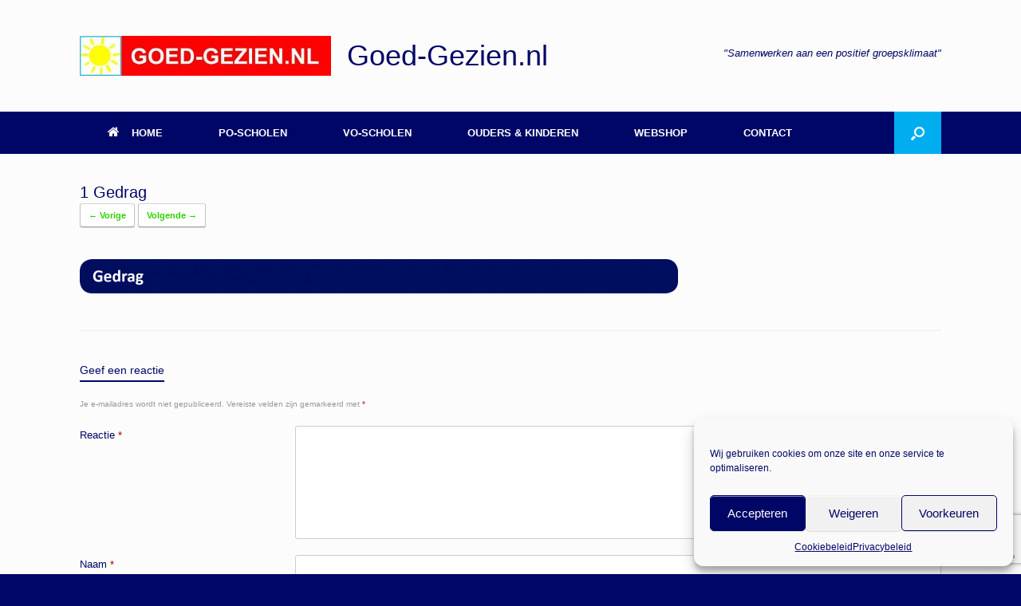

--- FILE ---
content_type: text/html; charset=utf-8
request_url: https://www.google.com/recaptcha/api2/anchor?ar=1&k=6Ld2DYEUAAAAABLLUg0P6CJUzNigl0wnkaV4G8R1&co=aHR0cHM6Ly9nb2VkLWdlemllbi5ubDo0NDM.&hl=en&v=N67nZn4AqZkNcbeMu4prBgzg&size=invisible&anchor-ms=20000&execute-ms=30000&cb=s224fhcst7z1
body_size: 48597
content:
<!DOCTYPE HTML><html dir="ltr" lang="en"><head><meta http-equiv="Content-Type" content="text/html; charset=UTF-8">
<meta http-equiv="X-UA-Compatible" content="IE=edge">
<title>reCAPTCHA</title>
<style type="text/css">
/* cyrillic-ext */
@font-face {
  font-family: 'Roboto';
  font-style: normal;
  font-weight: 400;
  font-stretch: 100%;
  src: url(//fonts.gstatic.com/s/roboto/v48/KFO7CnqEu92Fr1ME7kSn66aGLdTylUAMa3GUBHMdazTgWw.woff2) format('woff2');
  unicode-range: U+0460-052F, U+1C80-1C8A, U+20B4, U+2DE0-2DFF, U+A640-A69F, U+FE2E-FE2F;
}
/* cyrillic */
@font-face {
  font-family: 'Roboto';
  font-style: normal;
  font-weight: 400;
  font-stretch: 100%;
  src: url(//fonts.gstatic.com/s/roboto/v48/KFO7CnqEu92Fr1ME7kSn66aGLdTylUAMa3iUBHMdazTgWw.woff2) format('woff2');
  unicode-range: U+0301, U+0400-045F, U+0490-0491, U+04B0-04B1, U+2116;
}
/* greek-ext */
@font-face {
  font-family: 'Roboto';
  font-style: normal;
  font-weight: 400;
  font-stretch: 100%;
  src: url(//fonts.gstatic.com/s/roboto/v48/KFO7CnqEu92Fr1ME7kSn66aGLdTylUAMa3CUBHMdazTgWw.woff2) format('woff2');
  unicode-range: U+1F00-1FFF;
}
/* greek */
@font-face {
  font-family: 'Roboto';
  font-style: normal;
  font-weight: 400;
  font-stretch: 100%;
  src: url(//fonts.gstatic.com/s/roboto/v48/KFO7CnqEu92Fr1ME7kSn66aGLdTylUAMa3-UBHMdazTgWw.woff2) format('woff2');
  unicode-range: U+0370-0377, U+037A-037F, U+0384-038A, U+038C, U+038E-03A1, U+03A3-03FF;
}
/* math */
@font-face {
  font-family: 'Roboto';
  font-style: normal;
  font-weight: 400;
  font-stretch: 100%;
  src: url(//fonts.gstatic.com/s/roboto/v48/KFO7CnqEu92Fr1ME7kSn66aGLdTylUAMawCUBHMdazTgWw.woff2) format('woff2');
  unicode-range: U+0302-0303, U+0305, U+0307-0308, U+0310, U+0312, U+0315, U+031A, U+0326-0327, U+032C, U+032F-0330, U+0332-0333, U+0338, U+033A, U+0346, U+034D, U+0391-03A1, U+03A3-03A9, U+03B1-03C9, U+03D1, U+03D5-03D6, U+03F0-03F1, U+03F4-03F5, U+2016-2017, U+2034-2038, U+203C, U+2040, U+2043, U+2047, U+2050, U+2057, U+205F, U+2070-2071, U+2074-208E, U+2090-209C, U+20D0-20DC, U+20E1, U+20E5-20EF, U+2100-2112, U+2114-2115, U+2117-2121, U+2123-214F, U+2190, U+2192, U+2194-21AE, U+21B0-21E5, U+21F1-21F2, U+21F4-2211, U+2213-2214, U+2216-22FF, U+2308-230B, U+2310, U+2319, U+231C-2321, U+2336-237A, U+237C, U+2395, U+239B-23B7, U+23D0, U+23DC-23E1, U+2474-2475, U+25AF, U+25B3, U+25B7, U+25BD, U+25C1, U+25CA, U+25CC, U+25FB, U+266D-266F, U+27C0-27FF, U+2900-2AFF, U+2B0E-2B11, U+2B30-2B4C, U+2BFE, U+3030, U+FF5B, U+FF5D, U+1D400-1D7FF, U+1EE00-1EEFF;
}
/* symbols */
@font-face {
  font-family: 'Roboto';
  font-style: normal;
  font-weight: 400;
  font-stretch: 100%;
  src: url(//fonts.gstatic.com/s/roboto/v48/KFO7CnqEu92Fr1ME7kSn66aGLdTylUAMaxKUBHMdazTgWw.woff2) format('woff2');
  unicode-range: U+0001-000C, U+000E-001F, U+007F-009F, U+20DD-20E0, U+20E2-20E4, U+2150-218F, U+2190, U+2192, U+2194-2199, U+21AF, U+21E6-21F0, U+21F3, U+2218-2219, U+2299, U+22C4-22C6, U+2300-243F, U+2440-244A, U+2460-24FF, U+25A0-27BF, U+2800-28FF, U+2921-2922, U+2981, U+29BF, U+29EB, U+2B00-2BFF, U+4DC0-4DFF, U+FFF9-FFFB, U+10140-1018E, U+10190-1019C, U+101A0, U+101D0-101FD, U+102E0-102FB, U+10E60-10E7E, U+1D2C0-1D2D3, U+1D2E0-1D37F, U+1F000-1F0FF, U+1F100-1F1AD, U+1F1E6-1F1FF, U+1F30D-1F30F, U+1F315, U+1F31C, U+1F31E, U+1F320-1F32C, U+1F336, U+1F378, U+1F37D, U+1F382, U+1F393-1F39F, U+1F3A7-1F3A8, U+1F3AC-1F3AF, U+1F3C2, U+1F3C4-1F3C6, U+1F3CA-1F3CE, U+1F3D4-1F3E0, U+1F3ED, U+1F3F1-1F3F3, U+1F3F5-1F3F7, U+1F408, U+1F415, U+1F41F, U+1F426, U+1F43F, U+1F441-1F442, U+1F444, U+1F446-1F449, U+1F44C-1F44E, U+1F453, U+1F46A, U+1F47D, U+1F4A3, U+1F4B0, U+1F4B3, U+1F4B9, U+1F4BB, U+1F4BF, U+1F4C8-1F4CB, U+1F4D6, U+1F4DA, U+1F4DF, U+1F4E3-1F4E6, U+1F4EA-1F4ED, U+1F4F7, U+1F4F9-1F4FB, U+1F4FD-1F4FE, U+1F503, U+1F507-1F50B, U+1F50D, U+1F512-1F513, U+1F53E-1F54A, U+1F54F-1F5FA, U+1F610, U+1F650-1F67F, U+1F687, U+1F68D, U+1F691, U+1F694, U+1F698, U+1F6AD, U+1F6B2, U+1F6B9-1F6BA, U+1F6BC, U+1F6C6-1F6CF, U+1F6D3-1F6D7, U+1F6E0-1F6EA, U+1F6F0-1F6F3, U+1F6F7-1F6FC, U+1F700-1F7FF, U+1F800-1F80B, U+1F810-1F847, U+1F850-1F859, U+1F860-1F887, U+1F890-1F8AD, U+1F8B0-1F8BB, U+1F8C0-1F8C1, U+1F900-1F90B, U+1F93B, U+1F946, U+1F984, U+1F996, U+1F9E9, U+1FA00-1FA6F, U+1FA70-1FA7C, U+1FA80-1FA89, U+1FA8F-1FAC6, U+1FACE-1FADC, U+1FADF-1FAE9, U+1FAF0-1FAF8, U+1FB00-1FBFF;
}
/* vietnamese */
@font-face {
  font-family: 'Roboto';
  font-style: normal;
  font-weight: 400;
  font-stretch: 100%;
  src: url(//fonts.gstatic.com/s/roboto/v48/KFO7CnqEu92Fr1ME7kSn66aGLdTylUAMa3OUBHMdazTgWw.woff2) format('woff2');
  unicode-range: U+0102-0103, U+0110-0111, U+0128-0129, U+0168-0169, U+01A0-01A1, U+01AF-01B0, U+0300-0301, U+0303-0304, U+0308-0309, U+0323, U+0329, U+1EA0-1EF9, U+20AB;
}
/* latin-ext */
@font-face {
  font-family: 'Roboto';
  font-style: normal;
  font-weight: 400;
  font-stretch: 100%;
  src: url(//fonts.gstatic.com/s/roboto/v48/KFO7CnqEu92Fr1ME7kSn66aGLdTylUAMa3KUBHMdazTgWw.woff2) format('woff2');
  unicode-range: U+0100-02BA, U+02BD-02C5, U+02C7-02CC, U+02CE-02D7, U+02DD-02FF, U+0304, U+0308, U+0329, U+1D00-1DBF, U+1E00-1E9F, U+1EF2-1EFF, U+2020, U+20A0-20AB, U+20AD-20C0, U+2113, U+2C60-2C7F, U+A720-A7FF;
}
/* latin */
@font-face {
  font-family: 'Roboto';
  font-style: normal;
  font-weight: 400;
  font-stretch: 100%;
  src: url(//fonts.gstatic.com/s/roboto/v48/KFO7CnqEu92Fr1ME7kSn66aGLdTylUAMa3yUBHMdazQ.woff2) format('woff2');
  unicode-range: U+0000-00FF, U+0131, U+0152-0153, U+02BB-02BC, U+02C6, U+02DA, U+02DC, U+0304, U+0308, U+0329, U+2000-206F, U+20AC, U+2122, U+2191, U+2193, U+2212, U+2215, U+FEFF, U+FFFD;
}
/* cyrillic-ext */
@font-face {
  font-family: 'Roboto';
  font-style: normal;
  font-weight: 500;
  font-stretch: 100%;
  src: url(//fonts.gstatic.com/s/roboto/v48/KFO7CnqEu92Fr1ME7kSn66aGLdTylUAMa3GUBHMdazTgWw.woff2) format('woff2');
  unicode-range: U+0460-052F, U+1C80-1C8A, U+20B4, U+2DE0-2DFF, U+A640-A69F, U+FE2E-FE2F;
}
/* cyrillic */
@font-face {
  font-family: 'Roboto';
  font-style: normal;
  font-weight: 500;
  font-stretch: 100%;
  src: url(//fonts.gstatic.com/s/roboto/v48/KFO7CnqEu92Fr1ME7kSn66aGLdTylUAMa3iUBHMdazTgWw.woff2) format('woff2');
  unicode-range: U+0301, U+0400-045F, U+0490-0491, U+04B0-04B1, U+2116;
}
/* greek-ext */
@font-face {
  font-family: 'Roboto';
  font-style: normal;
  font-weight: 500;
  font-stretch: 100%;
  src: url(//fonts.gstatic.com/s/roboto/v48/KFO7CnqEu92Fr1ME7kSn66aGLdTylUAMa3CUBHMdazTgWw.woff2) format('woff2');
  unicode-range: U+1F00-1FFF;
}
/* greek */
@font-face {
  font-family: 'Roboto';
  font-style: normal;
  font-weight: 500;
  font-stretch: 100%;
  src: url(//fonts.gstatic.com/s/roboto/v48/KFO7CnqEu92Fr1ME7kSn66aGLdTylUAMa3-UBHMdazTgWw.woff2) format('woff2');
  unicode-range: U+0370-0377, U+037A-037F, U+0384-038A, U+038C, U+038E-03A1, U+03A3-03FF;
}
/* math */
@font-face {
  font-family: 'Roboto';
  font-style: normal;
  font-weight: 500;
  font-stretch: 100%;
  src: url(//fonts.gstatic.com/s/roboto/v48/KFO7CnqEu92Fr1ME7kSn66aGLdTylUAMawCUBHMdazTgWw.woff2) format('woff2');
  unicode-range: U+0302-0303, U+0305, U+0307-0308, U+0310, U+0312, U+0315, U+031A, U+0326-0327, U+032C, U+032F-0330, U+0332-0333, U+0338, U+033A, U+0346, U+034D, U+0391-03A1, U+03A3-03A9, U+03B1-03C9, U+03D1, U+03D5-03D6, U+03F0-03F1, U+03F4-03F5, U+2016-2017, U+2034-2038, U+203C, U+2040, U+2043, U+2047, U+2050, U+2057, U+205F, U+2070-2071, U+2074-208E, U+2090-209C, U+20D0-20DC, U+20E1, U+20E5-20EF, U+2100-2112, U+2114-2115, U+2117-2121, U+2123-214F, U+2190, U+2192, U+2194-21AE, U+21B0-21E5, U+21F1-21F2, U+21F4-2211, U+2213-2214, U+2216-22FF, U+2308-230B, U+2310, U+2319, U+231C-2321, U+2336-237A, U+237C, U+2395, U+239B-23B7, U+23D0, U+23DC-23E1, U+2474-2475, U+25AF, U+25B3, U+25B7, U+25BD, U+25C1, U+25CA, U+25CC, U+25FB, U+266D-266F, U+27C0-27FF, U+2900-2AFF, U+2B0E-2B11, U+2B30-2B4C, U+2BFE, U+3030, U+FF5B, U+FF5D, U+1D400-1D7FF, U+1EE00-1EEFF;
}
/* symbols */
@font-face {
  font-family: 'Roboto';
  font-style: normal;
  font-weight: 500;
  font-stretch: 100%;
  src: url(//fonts.gstatic.com/s/roboto/v48/KFO7CnqEu92Fr1ME7kSn66aGLdTylUAMaxKUBHMdazTgWw.woff2) format('woff2');
  unicode-range: U+0001-000C, U+000E-001F, U+007F-009F, U+20DD-20E0, U+20E2-20E4, U+2150-218F, U+2190, U+2192, U+2194-2199, U+21AF, U+21E6-21F0, U+21F3, U+2218-2219, U+2299, U+22C4-22C6, U+2300-243F, U+2440-244A, U+2460-24FF, U+25A0-27BF, U+2800-28FF, U+2921-2922, U+2981, U+29BF, U+29EB, U+2B00-2BFF, U+4DC0-4DFF, U+FFF9-FFFB, U+10140-1018E, U+10190-1019C, U+101A0, U+101D0-101FD, U+102E0-102FB, U+10E60-10E7E, U+1D2C0-1D2D3, U+1D2E0-1D37F, U+1F000-1F0FF, U+1F100-1F1AD, U+1F1E6-1F1FF, U+1F30D-1F30F, U+1F315, U+1F31C, U+1F31E, U+1F320-1F32C, U+1F336, U+1F378, U+1F37D, U+1F382, U+1F393-1F39F, U+1F3A7-1F3A8, U+1F3AC-1F3AF, U+1F3C2, U+1F3C4-1F3C6, U+1F3CA-1F3CE, U+1F3D4-1F3E0, U+1F3ED, U+1F3F1-1F3F3, U+1F3F5-1F3F7, U+1F408, U+1F415, U+1F41F, U+1F426, U+1F43F, U+1F441-1F442, U+1F444, U+1F446-1F449, U+1F44C-1F44E, U+1F453, U+1F46A, U+1F47D, U+1F4A3, U+1F4B0, U+1F4B3, U+1F4B9, U+1F4BB, U+1F4BF, U+1F4C8-1F4CB, U+1F4D6, U+1F4DA, U+1F4DF, U+1F4E3-1F4E6, U+1F4EA-1F4ED, U+1F4F7, U+1F4F9-1F4FB, U+1F4FD-1F4FE, U+1F503, U+1F507-1F50B, U+1F50D, U+1F512-1F513, U+1F53E-1F54A, U+1F54F-1F5FA, U+1F610, U+1F650-1F67F, U+1F687, U+1F68D, U+1F691, U+1F694, U+1F698, U+1F6AD, U+1F6B2, U+1F6B9-1F6BA, U+1F6BC, U+1F6C6-1F6CF, U+1F6D3-1F6D7, U+1F6E0-1F6EA, U+1F6F0-1F6F3, U+1F6F7-1F6FC, U+1F700-1F7FF, U+1F800-1F80B, U+1F810-1F847, U+1F850-1F859, U+1F860-1F887, U+1F890-1F8AD, U+1F8B0-1F8BB, U+1F8C0-1F8C1, U+1F900-1F90B, U+1F93B, U+1F946, U+1F984, U+1F996, U+1F9E9, U+1FA00-1FA6F, U+1FA70-1FA7C, U+1FA80-1FA89, U+1FA8F-1FAC6, U+1FACE-1FADC, U+1FADF-1FAE9, U+1FAF0-1FAF8, U+1FB00-1FBFF;
}
/* vietnamese */
@font-face {
  font-family: 'Roboto';
  font-style: normal;
  font-weight: 500;
  font-stretch: 100%;
  src: url(//fonts.gstatic.com/s/roboto/v48/KFO7CnqEu92Fr1ME7kSn66aGLdTylUAMa3OUBHMdazTgWw.woff2) format('woff2');
  unicode-range: U+0102-0103, U+0110-0111, U+0128-0129, U+0168-0169, U+01A0-01A1, U+01AF-01B0, U+0300-0301, U+0303-0304, U+0308-0309, U+0323, U+0329, U+1EA0-1EF9, U+20AB;
}
/* latin-ext */
@font-face {
  font-family: 'Roboto';
  font-style: normal;
  font-weight: 500;
  font-stretch: 100%;
  src: url(//fonts.gstatic.com/s/roboto/v48/KFO7CnqEu92Fr1ME7kSn66aGLdTylUAMa3KUBHMdazTgWw.woff2) format('woff2');
  unicode-range: U+0100-02BA, U+02BD-02C5, U+02C7-02CC, U+02CE-02D7, U+02DD-02FF, U+0304, U+0308, U+0329, U+1D00-1DBF, U+1E00-1E9F, U+1EF2-1EFF, U+2020, U+20A0-20AB, U+20AD-20C0, U+2113, U+2C60-2C7F, U+A720-A7FF;
}
/* latin */
@font-face {
  font-family: 'Roboto';
  font-style: normal;
  font-weight: 500;
  font-stretch: 100%;
  src: url(//fonts.gstatic.com/s/roboto/v48/KFO7CnqEu92Fr1ME7kSn66aGLdTylUAMa3yUBHMdazQ.woff2) format('woff2');
  unicode-range: U+0000-00FF, U+0131, U+0152-0153, U+02BB-02BC, U+02C6, U+02DA, U+02DC, U+0304, U+0308, U+0329, U+2000-206F, U+20AC, U+2122, U+2191, U+2193, U+2212, U+2215, U+FEFF, U+FFFD;
}
/* cyrillic-ext */
@font-face {
  font-family: 'Roboto';
  font-style: normal;
  font-weight: 900;
  font-stretch: 100%;
  src: url(//fonts.gstatic.com/s/roboto/v48/KFO7CnqEu92Fr1ME7kSn66aGLdTylUAMa3GUBHMdazTgWw.woff2) format('woff2');
  unicode-range: U+0460-052F, U+1C80-1C8A, U+20B4, U+2DE0-2DFF, U+A640-A69F, U+FE2E-FE2F;
}
/* cyrillic */
@font-face {
  font-family: 'Roboto';
  font-style: normal;
  font-weight: 900;
  font-stretch: 100%;
  src: url(//fonts.gstatic.com/s/roboto/v48/KFO7CnqEu92Fr1ME7kSn66aGLdTylUAMa3iUBHMdazTgWw.woff2) format('woff2');
  unicode-range: U+0301, U+0400-045F, U+0490-0491, U+04B0-04B1, U+2116;
}
/* greek-ext */
@font-face {
  font-family: 'Roboto';
  font-style: normal;
  font-weight: 900;
  font-stretch: 100%;
  src: url(//fonts.gstatic.com/s/roboto/v48/KFO7CnqEu92Fr1ME7kSn66aGLdTylUAMa3CUBHMdazTgWw.woff2) format('woff2');
  unicode-range: U+1F00-1FFF;
}
/* greek */
@font-face {
  font-family: 'Roboto';
  font-style: normal;
  font-weight: 900;
  font-stretch: 100%;
  src: url(//fonts.gstatic.com/s/roboto/v48/KFO7CnqEu92Fr1ME7kSn66aGLdTylUAMa3-UBHMdazTgWw.woff2) format('woff2');
  unicode-range: U+0370-0377, U+037A-037F, U+0384-038A, U+038C, U+038E-03A1, U+03A3-03FF;
}
/* math */
@font-face {
  font-family: 'Roboto';
  font-style: normal;
  font-weight: 900;
  font-stretch: 100%;
  src: url(//fonts.gstatic.com/s/roboto/v48/KFO7CnqEu92Fr1ME7kSn66aGLdTylUAMawCUBHMdazTgWw.woff2) format('woff2');
  unicode-range: U+0302-0303, U+0305, U+0307-0308, U+0310, U+0312, U+0315, U+031A, U+0326-0327, U+032C, U+032F-0330, U+0332-0333, U+0338, U+033A, U+0346, U+034D, U+0391-03A1, U+03A3-03A9, U+03B1-03C9, U+03D1, U+03D5-03D6, U+03F0-03F1, U+03F4-03F5, U+2016-2017, U+2034-2038, U+203C, U+2040, U+2043, U+2047, U+2050, U+2057, U+205F, U+2070-2071, U+2074-208E, U+2090-209C, U+20D0-20DC, U+20E1, U+20E5-20EF, U+2100-2112, U+2114-2115, U+2117-2121, U+2123-214F, U+2190, U+2192, U+2194-21AE, U+21B0-21E5, U+21F1-21F2, U+21F4-2211, U+2213-2214, U+2216-22FF, U+2308-230B, U+2310, U+2319, U+231C-2321, U+2336-237A, U+237C, U+2395, U+239B-23B7, U+23D0, U+23DC-23E1, U+2474-2475, U+25AF, U+25B3, U+25B7, U+25BD, U+25C1, U+25CA, U+25CC, U+25FB, U+266D-266F, U+27C0-27FF, U+2900-2AFF, U+2B0E-2B11, U+2B30-2B4C, U+2BFE, U+3030, U+FF5B, U+FF5D, U+1D400-1D7FF, U+1EE00-1EEFF;
}
/* symbols */
@font-face {
  font-family: 'Roboto';
  font-style: normal;
  font-weight: 900;
  font-stretch: 100%;
  src: url(//fonts.gstatic.com/s/roboto/v48/KFO7CnqEu92Fr1ME7kSn66aGLdTylUAMaxKUBHMdazTgWw.woff2) format('woff2');
  unicode-range: U+0001-000C, U+000E-001F, U+007F-009F, U+20DD-20E0, U+20E2-20E4, U+2150-218F, U+2190, U+2192, U+2194-2199, U+21AF, U+21E6-21F0, U+21F3, U+2218-2219, U+2299, U+22C4-22C6, U+2300-243F, U+2440-244A, U+2460-24FF, U+25A0-27BF, U+2800-28FF, U+2921-2922, U+2981, U+29BF, U+29EB, U+2B00-2BFF, U+4DC0-4DFF, U+FFF9-FFFB, U+10140-1018E, U+10190-1019C, U+101A0, U+101D0-101FD, U+102E0-102FB, U+10E60-10E7E, U+1D2C0-1D2D3, U+1D2E0-1D37F, U+1F000-1F0FF, U+1F100-1F1AD, U+1F1E6-1F1FF, U+1F30D-1F30F, U+1F315, U+1F31C, U+1F31E, U+1F320-1F32C, U+1F336, U+1F378, U+1F37D, U+1F382, U+1F393-1F39F, U+1F3A7-1F3A8, U+1F3AC-1F3AF, U+1F3C2, U+1F3C4-1F3C6, U+1F3CA-1F3CE, U+1F3D4-1F3E0, U+1F3ED, U+1F3F1-1F3F3, U+1F3F5-1F3F7, U+1F408, U+1F415, U+1F41F, U+1F426, U+1F43F, U+1F441-1F442, U+1F444, U+1F446-1F449, U+1F44C-1F44E, U+1F453, U+1F46A, U+1F47D, U+1F4A3, U+1F4B0, U+1F4B3, U+1F4B9, U+1F4BB, U+1F4BF, U+1F4C8-1F4CB, U+1F4D6, U+1F4DA, U+1F4DF, U+1F4E3-1F4E6, U+1F4EA-1F4ED, U+1F4F7, U+1F4F9-1F4FB, U+1F4FD-1F4FE, U+1F503, U+1F507-1F50B, U+1F50D, U+1F512-1F513, U+1F53E-1F54A, U+1F54F-1F5FA, U+1F610, U+1F650-1F67F, U+1F687, U+1F68D, U+1F691, U+1F694, U+1F698, U+1F6AD, U+1F6B2, U+1F6B9-1F6BA, U+1F6BC, U+1F6C6-1F6CF, U+1F6D3-1F6D7, U+1F6E0-1F6EA, U+1F6F0-1F6F3, U+1F6F7-1F6FC, U+1F700-1F7FF, U+1F800-1F80B, U+1F810-1F847, U+1F850-1F859, U+1F860-1F887, U+1F890-1F8AD, U+1F8B0-1F8BB, U+1F8C0-1F8C1, U+1F900-1F90B, U+1F93B, U+1F946, U+1F984, U+1F996, U+1F9E9, U+1FA00-1FA6F, U+1FA70-1FA7C, U+1FA80-1FA89, U+1FA8F-1FAC6, U+1FACE-1FADC, U+1FADF-1FAE9, U+1FAF0-1FAF8, U+1FB00-1FBFF;
}
/* vietnamese */
@font-face {
  font-family: 'Roboto';
  font-style: normal;
  font-weight: 900;
  font-stretch: 100%;
  src: url(//fonts.gstatic.com/s/roboto/v48/KFO7CnqEu92Fr1ME7kSn66aGLdTylUAMa3OUBHMdazTgWw.woff2) format('woff2');
  unicode-range: U+0102-0103, U+0110-0111, U+0128-0129, U+0168-0169, U+01A0-01A1, U+01AF-01B0, U+0300-0301, U+0303-0304, U+0308-0309, U+0323, U+0329, U+1EA0-1EF9, U+20AB;
}
/* latin-ext */
@font-face {
  font-family: 'Roboto';
  font-style: normal;
  font-weight: 900;
  font-stretch: 100%;
  src: url(//fonts.gstatic.com/s/roboto/v48/KFO7CnqEu92Fr1ME7kSn66aGLdTylUAMa3KUBHMdazTgWw.woff2) format('woff2');
  unicode-range: U+0100-02BA, U+02BD-02C5, U+02C7-02CC, U+02CE-02D7, U+02DD-02FF, U+0304, U+0308, U+0329, U+1D00-1DBF, U+1E00-1E9F, U+1EF2-1EFF, U+2020, U+20A0-20AB, U+20AD-20C0, U+2113, U+2C60-2C7F, U+A720-A7FF;
}
/* latin */
@font-face {
  font-family: 'Roboto';
  font-style: normal;
  font-weight: 900;
  font-stretch: 100%;
  src: url(//fonts.gstatic.com/s/roboto/v48/KFO7CnqEu92Fr1ME7kSn66aGLdTylUAMa3yUBHMdazQ.woff2) format('woff2');
  unicode-range: U+0000-00FF, U+0131, U+0152-0153, U+02BB-02BC, U+02C6, U+02DA, U+02DC, U+0304, U+0308, U+0329, U+2000-206F, U+20AC, U+2122, U+2191, U+2193, U+2212, U+2215, U+FEFF, U+FFFD;
}

</style>
<link rel="stylesheet" type="text/css" href="https://www.gstatic.com/recaptcha/releases/N67nZn4AqZkNcbeMu4prBgzg/styles__ltr.css">
<script nonce="4075bKu-p8ghDJ9aqpmSPw" type="text/javascript">window['__recaptcha_api'] = 'https://www.google.com/recaptcha/api2/';</script>
<script type="text/javascript" src="https://www.gstatic.com/recaptcha/releases/N67nZn4AqZkNcbeMu4prBgzg/recaptcha__en.js" nonce="4075bKu-p8ghDJ9aqpmSPw">
      
    </script></head>
<body><div id="rc-anchor-alert" class="rc-anchor-alert"></div>
<input type="hidden" id="recaptcha-token" value="[base64]">
<script type="text/javascript" nonce="4075bKu-p8ghDJ9aqpmSPw">
      recaptcha.anchor.Main.init("[\x22ainput\x22,[\x22bgdata\x22,\x22\x22,\[base64]/[base64]/MjU1Ong/[base64]/[base64]/[base64]/[base64]/[base64]/[base64]/[base64]/[base64]/[base64]/[base64]/[base64]/[base64]/[base64]/[base64]/[base64]\\u003d\x22,\[base64]\\u003d\\u003d\x22,\x22UQbCq8K+VHnDp1gyYcKLU8O/w4UEw45lMDF3wpxlw689bcO4D8Kpwq5CCsO9w7/CnMK9LQZkw75lw4vDrjN3w5nDscK0HTrDgMKGw44DB8OtHMKGwqfDlcOeD8OIVSxqwpQoLsO8VMKqw5rDqxR9wohnCyZJwoPDrcKHIsOAwrYYw5TDjsOZwp/Cix12L8KgfMOvPhHDnkvCrsOAwoPDmcKlwr7DtcO2GH58wrRnRA9EWsOpRSbChcO1d8KuUsKLw5nCunLDiTwIwoZ0w4lSwrzDuUFSDsOewo3Di0tIw5hzAMK6wrzCjsOgw6ZdEMKmNCR+wrvDqcK+TcK/[base64]/Ct8KlwqbDksOVwofCuyvCnsOnPjLCrRotBkdMwpvDlcOUBMKsGMKhHHHDsMKCw6AfWMKuF19rWcK6T8KnQAzCvXDDjsO4wpvDncO9a8Oawp7DvMKPw4rDh0ITw4Ydw7Y2LW44Ty5ZwrXDg37CgHLCiwzDvD/Dnk3DrCXDiMO6w4IPEGLCgWJdBsOmwpciwrbDqcK/wp4Vw7sbA8OCIcKCwrJXGsKQwoLCg8Kpw6NHw6Vqw7kGwphRFMO5wqZUHxbCh0c9w7fDkBzCisOCwpsqGFPCiCZOwppewqMfCcOfcMOswqUfw4Zew7x+wp5CQ0zDtCbCtBvDvFV3w5/DqcK5ScOiw43Dk8KrwpbDrsKbwrrDgcKow7DDksOsDWFjT1Z9wobCqgprT8K5IMOuHcKdwoEfwpnDozxzwqMmwp1dwqpUeWYLw7wSX0UxBMKVHcOQImUdw6HDtMO4w7/Dgg4fQ8OOQjTCpMOgDcKXU2nCvsOWwqECJMONc8KEw6ImT8OQb8K9w5caw49LwrrDucO4wpDCsA3DqcKnw7ZIOsK5BMKDecKdaU3DhcOUfjFQfCkXw5FpwojDocOiwoo/w5DCjxYZw47CocOQwrfDmcOCwrDCqMKEIcKMMsKcV281UsOBO8K5JMK8w7UKwr5jQhArb8KUw68jbcOmw4LDr8OMw7UnPCvCt8O2HsOzwqzDvWfDhDoHwrskwrRVwp4hJ8OlecKiw7oKUH/Dp0/CtWrClcOoRSdubRsDw7vDjEN6IcKnwrREwrY+wpHDjk/DpcOyM8KKfMKLO8OQwrUZwpgJS18GPHpBwoEYw7IPw6M3Vg/DkcKme8Onw4hSwrDCrcKlw6PCjnJUwqzCvsKXOMKkwq/CmcKvBUzChUDDuMKFw6fCqcK/S8OuMhnCncKiwobDtizCtMOrGDjChcK/[base64]/c8KeV8KSOcO4G1rCrMKPQMOjLcOawofDqyrCrjZgSmsGw7zDi8KYCwTChcKIP0DCtsKtQS3DgD7DqUfDgTbCisO1w6oIw5zCv2J7fjzDhcOobcKiwqsWUV7ClcO+Cw8rwrcSdhUyLGsIw5zCh8Okwq1TwqXCiMObEcO8O8O/[base64]/[base64]/CkxjDmTzCuMOUWBLCqcKpC8OFwoTCunvDr8KIw6BCWcKaw4MvC8O/c8KtwqAGDcKlw4nDrcOccRrClFXDlXY8wo8OfWhMADLDjFDCkcOcLidiw68cwr9kw53DncKWw68dPsK+w7xfwqo5wpzCmynDiVjCnsKQw4vDnX/CjsOgwpDCjRDCtMOGYcKDGRnCtTrCq1nDgsOxBnFtwq7DmsOWw4VTUCBgwoPDmWjDtsK/VwLCusOGw57CsMKywqXCoMKOwpEuwonCiWnCsjnCq3bDo8KAHTDDtMKPL8OcbsKjMHllw7jCk2vDoyEkw6rCt8OSwqZ6CMKkDA5/LsKjw7MIwpXCoMKPAsK1dzxrwoHDnkfDiHgdBgDDiMOnwr5vw7pSwpnCv1vCnMOPWsOmwqwMN8O/[base64]/w6kWVMKzdMKVwpfDuMK3w7ocwqHDmsO1GUlmREVowqxRU2QYw7kZw5EkWmnDmMKLw5J3wrdzbxLCt8O6RS/CkzwJw6/[base64]/DrsO+RcOZw7tlwoBtw7Fvw6HDrHRtei8OHCRRWmjCpcOmXwYkGHrDqEDDlzfDgMO4eXN4JVILdcKFw4XDrF5THjAYw5TCmMOOLMOvw6AmR8OJHgE/F1LCrMKgLSrCrQFmVcKEw5vCgsKKPsOcHMOrDTnDtMOCwp3DtGLDtk5CEcKrwoTDs8OUw6cdw4caw5DCoXfDlBBdAsOWwqHCtcKwMRhdfsKqw7p9woDDoVnCg8KdVAMww4QkwrtAbMKaUCwiYcO4fcOOw6XCozFBwp9xw7rDiUQZwqIvwr7DqcKzeMOSw6rDshQ/w6BhLm0vw5HDh8Okw6nDusKXAE/DjmLDjsKKehxrK2PDocKNAsOLURBJKQUuSyzDk8O7I1cDJn9vwojDhiDDn8KFw41mw7vCt1wcwpEwwpRuf1vDqMKlI8OowrzClMKsd8OiXcOAdAhqHQpjKBxVwrfCpELDilswOATCp8O+ex/CrsKfYjjDkwkMbcKYahTDicKSwobDkEIVf8KiZsOtwqMawqnCrsOZcz4+wqDCnMOiwrYrNCXCj8Kewo5Nw4zCmMOhLsOMTRZ9worCmMKDw4NQwpvDjlXDoh4rT8KmwrYRF304MMKuXcO2wqvDvMKdwqfDisOow7dmwrnCgcO+XsOpFcOGYD7DssOtwq9gwpYOwpw/UhzCtwnCsXlwBcOkSm7DnsKAc8K7R3XCmsOwH8OmWHjDncOjZ13DuRHDssO5PcKyICnDncKWfDMpcGh3UsOjFx4+w6R5cMKhw6plw5PCh34PwpPCvMKNw5DDj8K7FMKOKRIyIzcWdyfCuMOQBEJKIsKdcVbCgMOCw7/[base64]/CpcKDwpTDuMKFIsKPNcOgZsKLUMKGG34Ew6AocXcNwprCjcOkKwDDjcKqPsOrwpIbwoYvQMKKwovDo8K6PMOGFjnDicOLAhJUFGbCiW04w6gzwpLDscKFQMKHZcK0wpNlwq8bAnBRERPDrcOBw4HDr8KvZWZeLMO/[base64]/CpcKxw4zCsMObw4hPDFLCignCrW9nLMKDw7zDsAnCizvClDxxQcO2wrgNdC0qKsKewqE+w57CtMO2w4V4wpXDjAccw73CqTDCksOywpR8XRzCpT3DviXCjBjDlsOQwqZ9woDCqm19DMKabSDDjRR1LATCtibDmsOrw6PCsMOqwp/DuFXClV0LAMK8wozCkMO9YcKww7NxwqrDj8OGwq9Xw4pJw49accKiwqkQcsKEwpw0w6pAXcKFw4JOw5PDkF9/woLDosKqcynDrTp/EELCkMOoZcOAw4bCtMOkwoQRA2rDg8Omw5/Cm8KIfMK4CXTCrHRXw4t9w4jCl8K9wq/ClsKtUcKWw45wwoInwqTDpMO8dEJIAk4GwoNsw5ZewqTCo8Knwo7DlF/[base64]/DnVzCl8OuwpvDnMO4f0dbw7bCvXfCjsOqQiLDtcOVOMK/[base64]/fMOhYgvCrsOGw5rDkcOKeWPDocO/wo4HwpcvEmdaRMO4XxU+wovCmcOHEzpyW1YBXcKVUMOwKCvCrzoXf8KjfMOPdUAcw4DDgsKRYsKFw5scckzCvDp1cXLCu8OOw6jDinjCmwTDvE/[base64]/DkcOgw71QXQnDvsKLwqDCusKOwrfCrMOXw7RjdcKNHQsJwpTCjsONRhHCkExNdMK0BVbDvcOVwqZgEcK5wo16w5/DvMOZNBQ/w6DCk8KmJmZqw5DDhibDr0nCq8OzFcOqIQ8/w53CoQLDoyLDjhBGw6sXFMOZwrXCnjtOwq54wqZwRMOowqQSDyzDkT/Dm8Kww4pYNsKgw458w6k2wpk+wqpnwrduwpzCm8OMCnHCrVBBw4odwrnDu3/Dk0lyw6Zkwq96w7UOwpvDoCMrTsK2XMO6wr3CqcO3wrRowqfDtcOJwrvDvmMxwrwsw77DiBHCtGvCkwbCq3DClcO3w7fDgMOKG3xGw64Iwq/[base64]/ComTDtETCnU0lw43ClFbCjsKJOlYhWcOiw7zDszpvHSTDmcO8MMKlwqDDlQDCocOqKcO0X2VXacOxVsOYSB8xBMO4NcKTwoPCrMKGwoXDvyxsw6JVw4vDjsOJKsK7CcKGNcOqBcOiX8Kbw6PDum/Cqk/DqFZCBsKWw57Cv8KhwqHCocKQR8OBw43Dg1VmGzzDnHrDnA1PXsKUw4jDp3fDmXQCS8OJwqFHw6BKAz7DtAkkTMKawovCoMOgw5lCSMKeAsKtw7V7wpsnwqzDjMKfw44yQ1PCjMKbwqwLwpE+NsOndsKRw7/DvykHT8OZIcKCw7zDhsOSQnwzw4XDpT/CuiPCm1w5R1EpTQDDv8OHRBMRwonDs0XCu3XDq8KIwoDDk8OyLRDCnBDDhj5uTlXDvWzCnATCjMK1EQ3DmcKww7/Dp1BIw4tTw4rCrQ/ChcKgN8OEw7HDusOAwo3CtSthw4jDgCFLw57CtcO8wo3Dh0hKwrfDsFPDuMKXcMKGwrnCtRQTwopQUF/CssKNwo4Dwolgdk1ewrPDkRV/wqMnwrjDkzx0NBJBwqYEwo/CuiAew5VswrTDu1LDu8O2LMOaw73DosKOeMOmw48MbsKhwqRMwrEUw6LCisO3BXN3wprCpcOcwpsrwr3DvDjChsONTCnDpxlyw6DDl8ODwq9Jw4VAOcKsaVYqN05LfMK2EcKJwrFDeR3CvcKKaXDCusOfwpfDtMKiw5MBQMK7LMKwJcOZV2c4w7MAFi/CjMKTwpgNw4M7Tg9WwrjDmBXDjsKaw7V3wrdXbcOCFMKRwrE2w68ww4fDmQzDtsKPMjhmwqXDog/CtG/CiFHCgwvDnznChsOOwql0XcOLWF5KIsKOScOAJTdVeiHCvjbDjsO8w5XCq2h2wqwsDVA2w40wwppJwqHCmUTCqQp0w7sta1fCt8KvwpvCp8OEPnhxQ8KzQWI8wqo1YcOOAcKuZ8KYwqNow4DDjsKDw41Fw6debMKzw6PCvVXDoCpmw5PDgcOMDcK0wo9CJH/CqBXCl8K/HcOYJsKULS/Do00lO8Kww77CnsKuwoASw4LCuMKCecOzYytLPMKMLSJQQlzCv8KRw5kkwqHDlg3Du8KZdcKEw6waSsKZw6PCosK6RAXDuEDCgcK8SMKKw6HCgwHChAYSBsOCA8KPwp/DpxjDtcKBwqHCisKYwphMJAXCncOLFH95csKxw7dOw5o8wrbDpFBgwpV5wrHCvRRqY1FAXGfCpsOTIsOmehpQw49oacKWwpMgbcKGwoAbw5bCkmcMScKpFFJSZcKfNXTDlnbCgcKwNQrDkhh5wqpAFBonw6XDsgXCmVReMU8dw7/[base64]/DlEkvwooRLMKPf1LChQRMwqAlwo7CsR3DvcOPwq96w7k3w4FeYTTDmcKVwogcYRtEwpLDt2vCrsOHIcO4TMOJwpLCkRhpGBBhbznClwTDpSfDr1HDhVwrPyQUQsK8LmLCqmLCl23DkMKJw7fDlcO/DMKDwpgNGsOkKsOfwrXCrnnCllZvEsKAw780PmZTaDsPIsOjeXbCuMOXw6ERw6J7woJ3OBfDjRTCpcOEw5rDqkA2w6/[base64]/DhUpxQSg7w58YU8K3wrjCiMOhZi1Xw75LPsOyeFrDvcK0wrJwEsOLLlrDgsK+LsK2CmcIYcKJDS03HSMUwo/Dj8OGMsKIwrIeY1vChkHCqsOkU1s2w54IDsKldivDrcKcDAJ3w7nDh8K4ZHZYDcKZwqRVDyV0JMKERFPDv0zDlTR9axzDoCMAw7R/wro1BCEACkXDocKhwolJMsK8FjVHNcO+T2JBwocuwpfDlWxpWmvDrRDDgcKDJcKQwpLChkFEW8OpwrlUTcKjAgfDmHg3CGYTPG7Cr8OEwoXDosKowo/DuMOnQsKaQGgfw6bCg0dgwr0TfcKUS3TDnsK2wp7Co8Oyw4DDssOCAsKlBcO7w6jCqC/[base64]/CqksYw5/[base64]/Dv8O+w4lYHcOZGsOhw6vCrRhJDR/[base64]/DiMK5c8O2NMK7w5LCi8K2G8Kqw53DhUXDhcOYM8OTPQzDnlwewqJCwoB/UsOiwqPCuBIVwpRRCilawpjCl1/DrMKXQsOmw6XDszt0QyLDiTN9bErCvlJ8w6URasO9wrV1SsKxwpUzwp9uHcKmL8Ktw7rDnsKvw4UUPFvDo13Cn1ULAwIow4AMwpPDt8Kbw6VvZMOSw5XDrRzCgDDDkGLCv8Kvwo1Ow77DgcOMVcOrNMKkwrgbw707KhnCs8KkwrfCtMOWMD/Cu8O7wr/DkBxIw4oDw5t/w7pzFyt5w7/DlsOScBhdwpxlfThPAcKsZsOzw7QRdXLDgcOpembCpEM5KcKjfGrClsK8LcKxTw5FQVbDtMKAZHxaw7jCplLDiMOCIhjCvMKWD2lKw6xRwooVw5Iaw4E4esOIcljDn8OCZ8OEDXZWw4/[base64]/DjTvDjMOHwrdSwprDnF/DlMOdD8KDNx4HX8OIZsKzPx3DpGDCrHx8Z8OEw5bDkcKIwrLDpxzDscK/[base64]/CgStRw5/Ck0M+w73CggwWWBQue1lWcjsSw7dqfMKZesKFUT3DmVnCo8Kqw7AzTS/[base64]/DoB3CmnMbJzlgw4LCs8Oawq3CisKtbcOWw5PDtGQYOsO/wq9owqHDncKRIg3DvcKrw5rClnYdw4vCoRZBwq8ZesKCw6I/WcOadMKlccOZCMKQwpzDqSfCjcK0cHI3FGbDnMO6U8KRPHMWQz4owpFwwrRFKcOaw68dNDc5OMKPcsO4w4rDjBPCvMOrwqXCnQfDsxnDjsKxPMKrw51KWsKOVMKRZw/[base64]/dRUTdGAlw7p+SjlAU8KXScOwasOUw5XCoMOvwqNOwp1qacOiw7B9DFhBwrzDnlFFHcORZx88w6PDtMOVw6o+w47DncK0RsO7wrfDgzzClsK8CMKXw7bDiB7CvyTCqcO+wp47wqbDsXvCl8OyUcOTHX3DqMOCC8KhbcOCw6kRw5JOwqgBJEbCrEjCmArCtMO2A29KEA/[base64]/Ds8K3eBtawrEJbMKFw5J4w6vDvDzDmXfDgk7DmEAdw6BFZTXCqnHCh8KWw5BXaxjDnMKnLDoowrrDl8Kqw5bDsgphYcKbwqZ/w6gCecOmd8OXWsK7w41OL8OMWsOxb8O+woLDl8KXZTYkTBJLdgtWwrFCwrDDusKwOMOBTwzCm8KRfVxjUMOPAsKPw5TCgsOANS18wrjDrQnDmXfDv8OCwpbDkkYYw7shdiPDgGjCmsKuwrRqczRiH0DDtXvCvljCtcKrNsOwwpjClxd/[base64]/O8Ohw4NywrsRw7nDmcO2CjAaRsOdQTHCmFPCrMOBwqwRwpY5wpIdw5DDn8KTw73CjH3DsSXDtsOlSMK5XAp0a2rDhQ3Dv8K5C0F8SRxvCU/[base64]/Cv3fDhRjCjWQLSUc+bsOmHsO/w7vChjHDgTXCrMOeSXd7fcKmZg8awpUOSWpLw7YWwonCpsOFwrXDu8ObShJjw7vCtcOCwr1KMsK+FizCgsOEw5ccwo4ETiTDucOOIDhSDwbDtHHCkAAxw4MgwoUcZcOJwoN5eMOqw6oBNMO5w7IWPhEIai54wrDDhxcVVC3CkiUMXcKAVhVxP2RlIjN/[base64]/DvRgzGMK3w6LCpU0rNMOOwpHDgMOdJMKBw5vDvcODw5wpb3tOw4owDsKuw7TDkDQYwo7DunrCnh3DoMKzw6sBS8K0wrcICk9Dw5/DiDNnT00/[base64]/CvcORwopyOnzDh2IMw6QnGsOYwrnCkRHDocKbw4NTw63Di8KtJSzDv8KkwrLDvncLAkjCvMOgwqBKFWJHbMORw4zCl8OtL34owqrCgMOnw7rCvsKWwocwW8KvZ8Ozw74rw4/DuX5fSSpjNcOTW2PCn8KPcmRqw57Dj8Kew5wIOwfCpyfCj8OYI8OnaljCihdEw50LEH7Ck8O5XsKLBFF9ZsKGAW9Rw7Jow5jCmMOTcBPCpFRmw6TDtsOowrIFwqzCrsO1wqbDrkPDjiJHwqLCvsO3woAULX44w6dMw6tgw43ChngGf1/CiWHDtS5reycfD8KpZ11Qw5haYT4gHj3DnUwtwpTDjcKew4wARRXDj2cpwr5ew7zCvC10dcKabTtdwrd8P8Obw4IRw4HCpAAmwrbDrcO/JgLDkx/[base64]/[base64]/w5HDlEvDs2J1w74vw7hhwobDl01Mw6LDtivDrMOObg48PjUnw5nDqXw3w7xlMA0lfhoPwqQ0wqbDsgfDrRjDkFMmw5hrwpYHw58IY8KuBxrDk2TCi8OvwotFF2FOwo3CljETe8OgS8K0BcOaLVk/LsKzBQxbwqUJw7NkUsK+wpfDnsKBA8ORw73DpUJeNk3CgkjDmsO8MUPDvcKHUBckZ8OOw4F3ZxvDpgTCp2fDjsKPF3vCmMOewr17MSQAKHrDuwbDk8ORXy9vw5wLJg/DgcKMw5VRw7sLf8KZw7s1wo7Cg8Okw55NO1Z/CBzCh8OlOyvCpsKUw7PCnMOEw5g3MsO2UC9FbDPCkMONw7FRbmXClMKNwqJmSiVmwo8AHG7DqS/CiRQsw5TDqDDCnMKoIsOHw7ZswpMkYBI9WgN/[base64]/wp/DgyTDuMOKwqMgw63Dl8KAGMK8KMO3JGDCjzMqw6rCrMO+wq3Cm8O1H8KqNS8Ew7d+G0TDqsOqwrFiwp3DlXfDp0zCqsOXYcODw5AAw4pzdU7Cq0nDrSJhSjbCrFXDucKaIRTDnQZ8w4nDgcO7w7rCkklow5xBEmHCgTZVw77Di8OOKsOaSA8WJ23ClCvCs8Onwo/Dq8O1wpjCoMOIwoJCw7fDrMOEGDYEwr53wqXCp1LDgMONw7Jce8K2w7QuCcOpw4d0w4pWfRvDh8ORM8OyccOOwprDusOUwr8ub08mw6LDjE9raULCp8OHOBdvwrLDp8KcwpYbD8OFKGJLN8KNBcOgwoHCqMK/HMKowozDrcKuScKjJcOhezUcw7MyWi5DXMOgInxbcR7Ck8Kfw4EWUUgsPcOow6zDmC8nCjtcI8KKw7fDnsOjwrHDusOzO8Oww6TCmsKMDWvDm8OGwrvCsMKAwrZ8RcObwoTChmfDjD3CusO+wqbDhlfDui86A2JJwrI8f8KxIsKGw597w54Zwo/DiMOyw6Qlw43DqGICwqkwSsKjfAXDiAgHw4NUwowoeV3DtVEgwqUSYMOVwrIGDsKDwpcqw7lJQsKRWDQ4d8KfBsKETF0iw4BXaXfDv8OtEMKrw73CvirDhE/Ct8OYw6zDplRCaMOGw7XDt8OvU8OQw7BfwpHCqsOHTMKVRsOOw5/Ci8OzIXw+woIjO8KPMMOcw5LDmMKTOjlbSsKnK8OQw5ETwrjDiMO8J8KEWsK/A03DtsKZwqtYQsKeORJPOMOqw4IPwoEmd8KyP8Oxwop/woQDw4DClsObBhvDkMKsw6oJKRXChMO0VsO5cmHDt0fCscObQnE8X8KLNsKcIGoqZcKKVcONUcK+DMOaEVdDBkENcsO9Ago/aCfDsWJuw5xyeyxtZ8ObbU3CvHFdw5J5w5BGb1JLw4XCm8KiTj9qwrF8w6xrw5bDvyDCvk3DpsK6UDzCtV3Ck8OyAcKqw6YyXsKKXi3ChcOPwofDl3jDvHvDt0g7wojCsWHDhsOnYcOfUhptMXnCsMOdw799wql5wooVwo/DsMKHc8OxUsKEwpkhbCx5CMO+cS5rw7A/GxM0wqEcw7FiZSJDEz5Qw6PDmj3DgHPDgMOzwpkWw7zCtDLDr8OiTXHDm0FKwrzCrmQ/[base64]/wr/DucOCw5XCp3PDocOPw484wqDDgMKGw5NuEwrDtcKXKMK2LsKmU8KZA8Koa8KvWSl7bTDCoEnCgsOvZnnCo8KZwqvCqcKvw73DpBbCmhdAw7/DhXYBZQLDmlc7w7TCl0LDkBUEY1fDjwZgAMKLw6skekrCjsKnCcOjwrHCk8Oiwp/ChsOZwqwxwpldw5PCkQIqFWsXJsKNwrkXw45nwoccwrLCl8O+NMKAYcOkD11wfloYwpB4DMKtEMOkX8Odw4cBw54qw5XCkAlKasO9w7vDhMK6wrkLwq/CoWLDiMOHQMK2A1IFKH/Cr8Oqw6rDssKcwqDCnTnDg3YMwqceRcKcwp7DonDCisKpccODdjrDl8O0UG5UwprDqMKFb0zClxERwrHDt2w6C1NBG2R2wrE+WgpWwq/ClTdOb0HDklXCrcKgwq9sw7PDlsK4MsOwwqA/wofChxR1woLDqH/CsgVTw4tEwohBfcKERcOPV8Kxwq98wpbCgHZ/wpPDqR4QwrwHw5IeIsOcwp9cY8KdJMKywpd9OcOFOEzDslnCqcKAw7lmCsOxwojDrVjDlsKYdMOYGsOFwqcDIwFLw71KwpzCrsKiwqFNw7UwFFkYAzjCqcKqcMKhw4jCqMKTw50IwqMVKMK/HHPCgsK2wpzCssOcwo9GLMKyVGrCiMKXw4TCukY6PsODCSrDvyXCoMOUJDgcw5ROTsKowrnCjiBuKXs2wpjCsi3CjMKsw53Cn2TCmcKYE2jDiD4twqhDw6LDihPDm8OZwonDm8KhUll/FsODU3Irw63DtMOjVjAow6E1wp/CrcKeOgY1H8O7wpMQecKkeh50w7HDgMOFwplIVMOaecKDwoAVw7YlRsOUw589w6XCosO9XmrDqsK+woBOwo1kwpjCpMKad2FNM8KOM8KpQijDvAPDh8OnwrJfwqc4wq/Cp0x5Zl/CvsO3wr3Cp8KhwrjCtgYhR3Yqw6B0w7fCl1ksPlfCtyTDn8O+w7vCjTbCgsOyVD3CuMO4VgzDv8O3w48fScORw7PCv1bDvMO/K8K/e8OOwqjDjEjCjMOSHcO4w5rDrSRrw6ZUdMO8wrXDkVcvwoMjwpfCgUDCsHwKw5zCqF/DnANRDsKFEijCikhTOsKBEVU4K8KACcOBEgnCjR3DksOeRmcCw7ZcwqY4GcKjw4zDtMKNUnTCt8Obw7cxw64qwppYQCvCqsOlwoIvwqLDpQPCiCLCocOdFsKKaBtEcTN/[base64]/CtMK/S8OvSUoPwopvJ2xcwol7wqXCkQLDiRTCnsKSwr/DusKxXgnDr8KvemBMw77ChDgOwqI9HCpAw5XCgMOGw6vDk8KyTcKewrXCnMOiXsOlW8OxH8OIwpQtc8OkLsKzLcO0O0PCo3XDi0LDpcOXMTfCiMKiXXvDtMO/[base64]/Cm8KLwpzDiMOoGwZXDDRZPnwXbHHDgMOSPzAYw4/DvRjDqcO4OUdMwpAjwo9BwqPCg8Klw7V/WXB+BsOhZwcrw5c7IMKlZB7Dq8Ovw5t5w6XDjsKwO8OnwrHCpX/Dtj9MwqbDoMO7w6nDhX7DtsO3wrHCjcOcNcK6FMOxTcKuwpTDm8OXL8KXw6/[base64]/CsUfDk8KCw5cZHmpXwpkFw4VVwpIOAXoswrnCrMKGDcOow4LCqVlVwpRmAzhNw6DCqsKww5ATw7LDqxcpw53DrANgEMOMTMOOw6fClUNAworDiy8KHH3DtD0qw54bwrXDmT89w6s1Ej/DjMK4wrzCnCnDhMOBwr5baMKTfcOqSxcNwqDDnwHCk8OuTQ5AQyEVPH/[base64]/[base64]/DusKgZMO8w5/[base64]/DksKCw7nDpi4JdcKvNCPCsGVQFCsHwrFUQGImQsKRL0FmSH5gW39+YgAuC8ObHgVXwo/Duk/DpsKbw6kJw5rDkATDolpXXsKVw4PCt0kEE8KQPHbCo8ODwqohw6/[base64]/DkcOtwrjDrMKkwqpMG8OSw5PCrMKec8OedMOwB0AMOsOuw4nCpj8swoPDsmApw4Vow5zDjQITdsKPLsOJWMKSfsKIw7kVDcONJDzDscOzL8KEw5ceQG/DvcKUw57DiAzDgmcMS1VzIHEvw47DjHzDqArDnsOnM2bDgAXDtkHCpBvCjMKWwp0nw4QRKWEuwpHCtGk+w5rDj8ORwq/Dm3wOwp3DhykfAVAOwqQ3YsKsw6PDszbDpEvDtMObw4U4woFwf8Ovw4zCjAIJwr9BGnBBwpVDDBcPE0B3woJVUsKeCMOdI21PfMKIbT7CnlLCog3CicKcwoXCrsKJwqRNwoYWSMOtTcOQNjZjwrgIwqBBAQrDtMOCIGJVwqrDv1/CsTbCq0vClCzDmcOYwpxLwpVPwqFnaDvDt23DoTjCp8OudDpEbcOeUTo6TFHColQwPnPCg2ZtXsODwocTWTELUCPDjMOBElN0w77DqhTCh8K9w7IJEFDDgcONGWzDujxGCcKxZFcew7nDvnjDosKzw6xVw5YSOsO/[base64]/[base64]/DqcKnwoPCn8KAVcOWw6vClhACwpjDvsKYaMKRwohzwqXDjQUUwrfCs8O7TMOWHMKXwozCq8KBHcO0wq9Nw77Di8KwVzEEwpbCoWBKw6xCKHZhwrbDq2/Cll3DuMOfRQnDhcO5WF80SikVw7IlBkZLf8OfUw9zCW5nDC5/KMOdPcOwFsKJP8Kbwrk5NsO2OMOLWVjDjMODJS/Cnj3DrMOIdsOhc2FMacKuYx/DlcOfZcO8w7tubsO7c3vCtngxVMKfwrTCr1jDo8KlFWoMWDXDnC8Mw5tEdcOpw5vDpAZlwoc7wrfDjl7Cp1bCqXDDs8KGwoNzFMKlGMKlw79wwp/CvyfDqMKIw5DDqsOdDMKTQ8OKOxM8wrzCrCPCiz3DiwZHw4NEw7/CgsOOw7YCGsKWRcO2w4rDoMKrfsK8wrrChXjCpGfCuTPCq3Fvw5NzX8KJw79Lb1Eqw6HDqFp5Wj/Dmg3CmsOubR1mw5LCsT3DvVkfw7Rxwo/CvsONwrxhX8K5E8KeWMKEw6EtwrLCryARJsKnBcKjw4nDhMO2wo7DoMKrd8Kuw4vCs8Oow4zCqsKuw4MewogjYyQ4DsOxw5zDncOAQk9cN3Mywp8QHjvCmcOhEMOiw4TCrsONw6/Dn8OKPcOJXD7CpMKERcO6TQ/Ct8KawoRnw4rDl8OXw4vCnCPCoXjCjMKMHCjClFTDjXMmwq3CksOYwr8UwqzCjsOXNcK4wpnClcKKwpdUbMKjw6/DrDbDukTDlAnDmB/DvsOME8K7wpjDh8OnwoHDnMOZw5/DiXbCpsOsAcKMbVzCucKvMsKOw6YfBWd+U8O8UcKCVRYhWXjDhMOcwq/[base64]/CuybDuAvDtcKzwp/CoDRJwoUPw7hdwqfDvcOmZx9yYhnDpcKAKi/CusKUw7rDnm4Qw5jDkl/DrcKCwrDCvmrChiwQIFYxwq3Di0XDuH5kVcO7wr8LISXDnTIDYsKFw6fDsRYiwq/Cu8KJWBPDjzHDjMOXFcOYWU/DusOcNSgIaEUjTDNEwo3CjFTCp29Tw6vCpyvCgkVPIsKjwqbDhmXDuWErw5PDo8OGIC3DqMO7RcOsCH0YNAzDjg5+wqMiwqLDuSPCrDMxwoPCr8KJZ8KcbsKMw7vDoMOgw75WKsKWD8KULG7Cjh3DhkYRFSXCrMO+wrombUYiw6bDsVEHcz/Cv1M0H8KOcktxw4zCkT7Ck2EFw75ewr9yDCjDisKzJU4XIz9Sw6DDiUJwwrbCjcKlAjzCj8KQwqzDmGvDizzCiMKKwr7CkcOAw4tHMcOgwojCtRnCpnvDtiLCthhcw4o2w6jDp0rDvBwaWcKgesK8wrpQw7lsDTbCkxdmwrF3AcKqKQJ/[base64]/DzMSXgpLwpTCk8OvwrJhesOhw70Fw4VKw6fCvsO3SzA0PQPCtMOZwofCnx3DqcOeVMKqG8OHUTzCl8K7esOARMKERzfDmBQrK1HCoMOeM8Kgw67Dn8OlPcOIw5AWw5Ucwr7DhidxfSLDvG/CqyR6PcOiUcKvfMORPcKSE8K/wrkAwpzDlQ7CssO6RcOHwpLCsXTCk8OOw6EXWmodw5gZwqzCsi/Ciy3DoRY3Y8ONPsOKw6ZBG8Olw5A4UkTDlWh0wq3DvnbCizsgexTDmsO7FMOjecOfw4ccw5MhQcOHEUxQwoTDvsO8wrTCqsKuGUMIJcOlQ8K8w6fDi8OOC8KhG8KowoxaGsOvbsOPeMOsOsOpZsODw5/CqUJpwrxmbMKxf0RYPMKYwqDDnATCtDZHw53Cp0PCtsOsw7fDnSnCucOqwoPCtMK3fMO/SyzCuMOOCMKzGCxqWW5TVQTCjHliw4bCp2vDhEXCh8OjJ8OwcVYsBWbDncKuwoUhCwrCr8OXwojDnMKIw6oiGsK1wrhUY8KeMMOGVMO8wr3Dl8KsMynClTVoTnMjwqZ8Y8OrY3tsasKbw4/ClMOYwqcgIcKWw7fCl3YJwoXCpcOLw6zCvsO0woRew6TDilzDrQ3DpsKxw7fCmcO3wrTClMOXwpbCpsKvbkg0NsOLw75XwqsDaWfCk3PCvcKWwrnDlsORdsKyw4LChMKdLxcoQyMDfsKbdcOtw7bDgmDCijBJwrnCicKFw4LDpy/[base64]/DrxEOwo3Ciy9GwrXDiQ9dccO7UcO/FlPDqsOTwrrDgQrDoV8RXcOawozDl8OcHRbCtcONOsKbw4h9W1DChygJw5bDhC46w6Jyw7Z9woPCuMOkwqzCrwJjwqzDmxYhI8K5GlU0JMO3KUtFwrFDwrEoLWjDpnvDlMKzw7oawq/Cj8Oxw5oEwrJow7JHw6bCh8OKSsK/[base64]/Dqx1jNAEaw6vCqsKHaz1zwrLCuHITw6pqw6vCmHTDoCvCiF7CmsOabMKuwqBuwqYxwqsrJcKrwrrCmWoMcMO+e2rDlEzDg8OfbDnDgglBV25RXMONBAoaw4kAw6LDr2hjw4TDp8K2w6rCrwUaEsKHwrzDlcOdwrd2wrsvUD0AZS7Dtx/CogfCuCHCjMKmRcO+wrDDsy7Cs1cDw5QQCMKxMErCiMKpw5TCqMKiI8K3Shh6wpd/wpkqw7lwwqkBUsKjBgM6aG57f8OjElnCiMOPw7FCwrzDsitlw4Ijwrw0wp8UdGxGAm0cA8OJJSzCkHLDo8OAZVJfwp7DmcK/w60twqnDtG0/[base64]/DgcOMPzxQQlkdwqbDv27DqSXCiTjDtMKgPsKOLcKgwrzCr8KyPC9mwrXCu8OADGdOw4/DhcOWwrvDnsOAQsOqdHRXw6sLwoYmwo/[base64]/CgMO8w4gLw6kyworDmm4PwqTCkhLCnsK/[base64]/CpcOqwpfDtVbDvWJCwpfCrMKawqXDmsO2EsKgwo8LWHFpXcKFw6XCsAAXJjDChcOaRzJlwo3DrRxqwrBaVcKRH8KJesO2UA0FHsOnw7XCtBcDwqEZb8Kjw6Ejb37DjcOhw5nClMKfQ8OJJA/Doygvw6Ajw65TZAnCmcKjW8Odw4QpY8K3Yk7CqsO0wr/CqQ8Cw4hxQMKvwphsQsKWb1N3w6EKwp3CocKdwrNKwps8w6VTe2jCksKYwo3CkcOdwoU6AMOOw6nDiEoLwr7DlMOOwrbDv3gVM8KMwrgQIABNT8O+w6DDlsKuwpRnSiBYw40Awo/CvxHCn1tcdMOuw6PClyPCvMKzecOZTcO2wqtMwoxtMzwFw5LCoibCrcOSEsOvw6xYw7t3F8OAwoB+wqDDmQRXbQE2FDVkw4FjIcK2w41twqrDgsOaw6ZKw6rCo1LDlcKbwo/DtWfDjnQVwqgPKCXCsmdOw7fDthDCoxHCqcOywrvClsKQUMKJwoBFwpQYZGR5YGhZw6lpwrrDjEXDpMK/wpXCosKRwo/DlsOfW2ZeMTQqJ0pTDX/[base64]/PcOdFhHCu8KbA8KswovCrMOXwoUVwpjDpMOmwrhqKhknwr/DvsO6WDbDm8O7Q8OjwpMBcsOSe3R5YDzDhcKaWcKowpvCmMKFXnPDlnrDsHnCsTQoT8OSK8OawpHDj8OuwpZBwqVbOFdiOMOowrgzLsOBcCPChcKkcG/Dmh0YRWp8OE/CosKGw44gFwDCu8KVd2bClFzCh8KGw7UmDsOdw63DgMKLNcOWClDDmsKSwpxUwqbCl8KOw6fDsV3CmHMuw4YWw58dw6DCrcKkwoDDr8OqWcKjFsOSw7tdwobDr8K0wqdtw6DDuAhOOsKqEsOKc1/[base64]/PsKISUDDlsO8HMOpAXjCkcKALBTDo0h0fgDDni/DrU4kY8KfSsKawqfDhMOiR8KvwqQ2w6ADTW4ZwrYxw4TCiMOkfMKfw5oVwqgpNMKwwrvCm8ONwooMFcOQw5J2wo7CnnvCqMO5w6HCrcKhw55pM8KDV8KIwrPDsxXCtcOqwqQhPiUWd0TCncKySVwHAcKAfUPClsOvwrLDkzEWw4/Dr3/[base64]/CjcKTw6jDscKpCMOtGsKADMOUasOuw6kHbsO0KDoawoHCg3/DssKPGMOew5g/JcKmb8OMw5B8w50UwoLCn8K3cjvCoRbCmQcuwojDjlPDocO/[base64]/[base64]/w7F/[base64]/DtcKeGycaK8ORw6gkwobCs8Oww4wAwppzw4EJbMOuwqrDucKgFGXCgsOPwogxw6LDuQgBw5LDv8K9InwfaQrDqhtpZMO9f3PDpsOKwozClSHCmcO0wpHCmcOywrI0b8KsS8KfGsOLwo7DqkZ0wrRIwqvDrUk9D8KIS8KQYDrCnAADJsK3wo/DqsOMLAwoI1nCqmfCrFrCn3wmG8OiW8KqWWPDtVjDoyPCkHnDsMO7KMOEwobCgsKmwrN9PjjDicObD8OxwoTCpsKwNsK6UChTfknDksO1QcOLLgs0w6pDwqzDiWsNw6PDsMKcwosIw5okXFQnICEXwoJzwrbDsnNxQMOuw4TCjRo\\u003d\x22],null,[\x22conf\x22,null,\x226Ld2DYEUAAAAABLLUg0P6CJUzNigl0wnkaV4G8R1\x22,0,null,null,null,1,[21,125,63,73,95,87,41,43,42,83,102,105,109,121],[7059694,972],0,null,null,null,null,0,null,0,null,700,1,null,0,\[base64]/76lBhmnigkZhAoZnOKMAhnM8xEZ\x22,0,1,null,null,1,null,0,0,null,null,null,0],\x22https://goed-gezien.nl:443\x22,null,[3,1,1],null,null,null,1,3600,[\x22https://www.google.com/intl/en/policies/privacy/\x22,\x22https://www.google.com/intl/en/policies/terms/\x22],\x221DMlFzq8hyy7FcXS1MJAEMBThFqKnXWYCrakdmKwAKs\\u003d\x22,1,0,null,1,1769690986080,0,0,[23,244,152,191],null,[82,81,228,225],\x22RC-FEL2EvcKdNmn6w\x22,null,null,null,null,null,\x220dAFcWeA4mKoo_H2hHlsFLgBW-nGUVv0DfXoMfa4z5zHmKuTQu4_Fruq-O_yIFZg0TvO4dEk4aGoJbS-ubIwwx8SxEKkyE5D102g\x22,1769773785966]");
    </script></body></html>